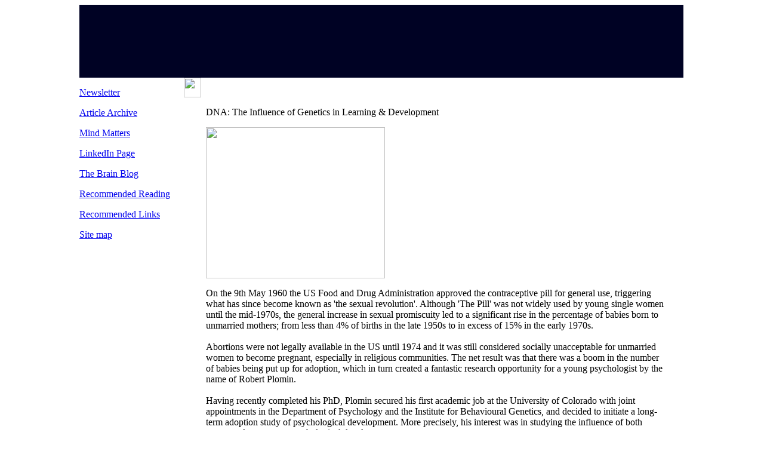

--- FILE ---
content_type: text/html; charset=UTF-8
request_url: https://mybrain.co.uk/public/extra_article_41.php
body_size: 6140
content:
<!DOCTYPE html PUBLIC "-//W3C//DTD XHTML 1.0 Transitional//EN" "http://www.w3.org/TR/xhtml1/DTD/xhtml1-transitional.dtd">
<html xmlns="http://www.w3.org/1999/xhtml">
<head>
<meta http-equiv="Content-Type" content="text/html; charset=utf-8" />
<TITLE>DNA: The Influence of Genetics in Learning & Development</TITLE>

<meta name="description" content="Recent research reveals that a persons DNA has a far larger impact on their psychological make-up than ever previously thought, with it's impact ranging from the colour of their eyes to their general intelligence and academic performance.  But if performance is pre-programmed, are teachers and trainers wasting their time?">

<meta name="keywords" content="MiND, neuroscience, applied neuroscience, DNA, genetics, Plomin, MyBrain">
    <link href="stylesheets/base.css" rel="stylesheet" type="text/css" />
    <link href="stylesheets/text.css" rel="stylesheet" type="text/css" />
    <link href="stylesheets/tables.css" rel="stylesheet" type="text/css" />
    <link href="stylesheets/menu.css" rel="stylesheet" type="text/css" />
    <link href="stylesheets/bullets.css" rel="stylesheet" type="text/css" />
    <link href="stylesheets/form_styles.css" rel="stylesheet" type="text/css" />
    <link href="stylesheets/search_panel.css" rel="stylesheet" type="text/css" />
    <script language="JavaScript" type="text/JavaScript" src="scripts/public_scripts.js"></script>

<!--ZOOMSTOP-->
	<script language="JavaScript" type="text/JavaScript">
    
        function submitForm() {
            if(document.getElementById('name').value=='') {
                alert('Please enter your first name');
            } else if (document.getElementById('surname').value=='') {
                alert('Please enter your last_name');
            } else if (document.getElementById('email').value=='') {
                alert('Please enter your email address');
            } else {
                document.form_newsletter.submit();
            }
        }
    
    </script>
<!--ZOOMRESTART-->

	
</head>
<body onload="MM_preloadImages('media/top_nav/right/about_hi.jpg','media/top_nav/right/about_off.jpg','media/top_nav/right/search_hi.jpg','media/top_nav/right/curve4_about.jpg','media/top_nav/right/curve4_search.jpg','media/top_nav/right/curve4_off.jpg','media/top_nav/right/curve5_search.jpg','media/top_nav/right/curve5_home.jpg','media/top_nav/right/curve5_off.jpg','media/top_nav/right/home_hi.jpg','media/top_nav/right/home_off.jpg','media/top_nav/extra/become.jpg','media/top_nav/extra/become_off.jpg','media/top_nav/extra/discover_hi.jpg','media/top_nav/extra/discover_off.jpg','media/top_nav/extra/learn_hi.jpg','media/top_nav/extra/learn_off.jpg','media/top_nav/extra/extra.jpg','media/top_nav/extra/curve1_discover.jpg','media/top_nav/extra/curve1_learn.jpg','media/top_nav/extra/curve1_off.jpg','media/top_nav/extra/curve2_become.jpg','media/top_nav/extra/curve2_discover.jpg','media/top_nav/extra/curve2_off.jpg','media/top_nav/extra/curve3_become.jpg','media/top_nav/extra/curve3_off.jpg');">
<table width="1014" height="769" border="0" align="center" cellpadding="0" cellspacing="0" class="main">
  <tr>
    <td align="left" valign="top">

<!--ZOOMSTOP-->
<!--ZOOMSTOPFOLLOW-->
        
        <table width="1012" height="122" border="0" cellpadding="0" cellspacing="0" bgcolor="#000224" class="header">
          <tr>
            <td width="0" align="left" valign="bottom">&nbsp;</td>
            <td width="104" align="left" valign="bottom">
            <a href="learn.php" onmouseover="nav_over_2('media/top_nav/extra/','learn','learn_hi.jpg','curve1','curve1_learn.jpg')" onmouseout="nav_out_2('media/top_nav/extra/','learn','learn_off.jpg','curve1','curve1_off.jpg')"><img src="media/top_nav/become/learn_off.jpg" id="learn" width="104" height="30" border="0" alt="" /></a></td>
            <td width="10" align="left" valign="bottom"><img src="media/top_nav/become/curve1_off.jpg" id="curve1" width="10" height="30" alt="" /></td>
            <td width="94" align="left" valign="bottom">
            <a href="disc_your.php" onmouseover="nav_over_3('media/top_nav/extra/','discover','discover_hi.jpg','curve1','curve1_discover.jpg','curve2','curve2_discover.jpg')" onmouseout="nav_out_3('media/top_nav/extra/','discover','discover_off.jpg','curve1','curve1_off.jpg','curve2','curve2_off.jpg')"><img src="media/top_nav/become/discover_off.jpg" id="discover" width="94" height="30" border="0" alt="" /></a></td>
            <td width="10" align="left" valign="bottom"><img src="media/top_nav/extra/curve2_off.jpg" id="curve2" width="10" height="30" alt="" /></td>
            <td width="91" align="left" valign="bottom">
            <a href="become.php" onmouseover="nav_over_3('media/top_nav/extra/','become','become_hi.jpg','curve2','curve2_become.jpg','curve3','curve3_become.jpg')" onmouseout="nav_out_3('media/top_nav/extra/','become','become_off.jpg','curve2','curve2_off.jpg','curve3','curve3_off.jpg')"><img src="media/top_nav/extra/become_off.jpg" id="become" width="91" height="30" border="0" alt="" /></a></td>
            <td width="10" align="left" valign="bottom"><img src="media/top_nav/extra/curve3_off.jpg" id="curve3" width="10" height="30" alt="" /></td>
            <td width="101" align="left" valign="bottom"><img src="media/top_nav/extra/extra.jpg" width="111" height="30" alt="" /></td>
            <td width="78" align="left" valign="bottom"><img src="media/top_nav/nav_filler.gif" width="78" height="30" alt="" /></td>
            <td width="110" align="left" valign="bottom">
            <a href="about.php" onmouseover="nav_over_2('media/top_nav/right/','about','about_hi.jpg','curve4','curve4_about.jpg')" onmouseout="nav_out_2('media/top_nav/right/','about','about_off.jpg','curve4','curve4_off.jpg')"><img src="media/top_nav/right/about_off.jpg" id="about" width="110" height="30" border="0" alt="" /></a></td>
            <td width="11" align="left" valign="bottom"><img src="media/top_nav/right/curve4_off.jpg" id="curve4" width="11" height="30" alt="" /></td>
            <td width="92" align="left" valign="bottom">
            <a href="search/search_site.php" onmouseover="nav_over_3('media/top_nav/right/','search','search_hi.jpg','curve4','curve4_search.jpg','curve5','curve5_search.jpg')" onmouseout="nav_out_3('media/top_nav/right/','search','search_off.jpg','curve4','curve4_off.jpg','curve5','curve5_off.jpg')"><img src="media/top_nav/right/search_off.jpg" id="search" width="92" height="30" border="0" alt="" /></a></td>
            <td width="11" align="left" valign="bottom"><img src="media/top_nav/right/curve5_off.jpg" id="curve5" width="11" height="30" alt="" /></td>
            <td width="105" align="left" valign="bottom">
            <a href="../../index.php" onmouseover="nav_over_2('media/top_nav/right/','home','home_hi.jpg','curve5','curve5_home.jpg')" onmouseout="nav_out_2('media/top_nav/right/','home','home_off.jpg','curve5','curve5_off.jpg')"><img src="media/top_nav/right/home_off.jpg" id="home" width="105" height="30" border="0" alt="" /></a></td>
          </tr>
        </table>

		<!--ZOOMRESTARTFOLLOW-->
<!--ZOOMRESTART-->
<table height="645" border="0" cellpadding="0" cellspacing="0">
  <tr>
    <td width="175" valign="top" class="left_menu">
<!--ZOOMSTOP-->
<!--ZOOMSTOPFOLLOW-->
	
    <div id="menu">

    <div id="menu_list">

    	<div id="menu_top_bar"><img src="media/side_menu_top_bar.jpg" alt="" /></div>
        <div id="level1" class="out" onmouseover="switchClass('level1','out','over');" onmouseout="switchClass('level1','over','out');">

             <p><a href="extra.php" >Newsletter</a></p>

         </div>
        <div id="level2" class="out" onmouseover="switchClass('level2','out','over');"  onmouseout="switchClass('level2','over','out');">
            
            <p><a href="extra_art_archive.php" >Article Archive</a></p>
       
        </div>

        <div id="level3" class="out" onmouseover="switchClass('level3','out','over');"  onmouseout="switchClass('level3','over','out');">
            
            <p><a href="extra_mind_matters.php" >Mind Matters</a></p>
       
        </div>

        <div id="level4" class="out" onmouseover="switchClass('level4','out','over');"  onmouseout="switchClass('level4','over','out');">
            
            <p><a href="https://www.linkedin.com/company/mybrain-international-limited/" target="_blank">LinkedIn Page</a></p>
       
        </div>

        <div id="level5" class="out" onmouseover="switchClass('level5','out','over');"  onmouseout="switchClass('level5','over','out');">
            
            <p><a href="https://mybrain-limited.blogspot.com" target="_blank">The Brain Blog</a></p>
       
        </div>
        
        <div id="level6"  class="out" onmouseover="switchClass('level6','out','over');"  onmouseout="switchClass('level6','over','out');">
            
            <p><a href="extra_reading.php" >Recommended Reading</a></p>
        
        </div>

        <div id="level7"  class="out" onmouseover="switchClass('level7','out','over');"  onmouseout="switchClass('level7','over','out');">
            
            <p><a href="extra_links.php" >Recommended Links</a></p>
        
        </div>

        <div id="level8" class="out" onmouseover="switchClass('level8','out','over');" onmouseout="switchClass('level8','over','out');">

             <p><a href="extra_sitemap.php" >Site map</a></p>

         </div>
    </div>
    </div>

<!--ZOOMRESTARTFOLLOW-->
<!--ZOOMRESTART-->
    </td>
    <td width="839" align="left" valign="top" class="background"><table width="100%" height="33" border="0" cellpadding="0" cellspacing="0">
      <tr>
        <td height="33" align="left" valign="top"><img src="media/top_shade.jpg" width="29" height="33" /></td>
      </tr>
    </table>
        <table width="100%" height="498" border="0" cellpadding="0" cellspacing="0">
          <tr>
            <td width="30" align="left" valign="top">&nbsp;</td>
            <td width="636" align="left" valign="top">
            <div id="container" style="padding-right: 20px;">
            <p class="heading">DNA: The Influence of Genetics in Learning & Development</p>
            <p class="text"><div class="floatright"><img src="media/news/naturevnurture.jpg" width="300" height="253" /></div><p class="text">On the 9th May 1960 the US Food and Drug Administration approved the contraceptive pill for general use, triggering what has since become known as 'the sexual revolution'. Although 'The Pill' was not widely used by young single women until the mid-1970s, the general increase in sexual promiscuity led to a significant rise in the percentage of babies born to unmarried mothers; from less than 4% of births in the late 1950s to in excess of 15% in the early 1970s.<br />
<br />
Abortions were not legally available in the US until 1974 and it was still considered socially unacceptable for unmarried women to become pregnant, especially in religious communities. The net result was that there was a boom in the number of babies being put up for adoption, which in turn created a fantastic research opportunity for a young psychologist by the name of Robert Plomin.<br />
<br />
Having recently completed his PhD, Plomin secured his first academic job at the University of Colorado with joint appointments in the Department of Psychology and the Institute for Behavioural Genetics, and decided to initiate a long-term adoption study of psychological development. More precisely, his interest was in studying the influence of both nature and nurture on psychological development. <br />
<br />
In this context, 'nature' refers to the traits and features we inherit from our parent's DNA, while the word 'nurture' refers to the influence our environment has on us as we learn, develop and grow.<br />
The influence of genetics is obvious and undisputed in our physical appearance, but ever since psychology became established as an independent subject of study, it had been assumed that psychological traits were caused by environmental factors. These environmental factors were labelled 'nurture' because, from Sigmund Freud's work onward, their origins were thought to lie in the family environment. In other words, because these traits run in families, it was assumed that it was the family environment that was responsible.<br />
<br />
To test this, Robert Plomin set up what has become known as The Colorado Adoption Project. The objective was to track adopted children in 250 families, where those children had been separated from their biological parents at a very young age, and to compare them to children in 250 other families where they grew up in the same home as their biological parents.<br />
<br />
In addition, a third of the adoptive families adopted a second child, so Plomin was also able to compare children with different parents growing up in the same family environment.<br />
<br />
The study was initially intended to run for a few years during early childhood. However, it was so successful that it is still running today, with the oldest subjects now being in their 40s. The results have been described in 4 books and over 150 research papers.<br />
<br />
Their major finding, which has since been corroborated by numerous other research studies, is that DNA accounts for 30-60% of most psychological traits, and that on average, nature accounts for 50% of who we are. In other words, Freud was wrong!<br />
<br />
In many ways, the discovery that nature is every bit as influential on a person's psychological make-up as nurture is unsurprising as our brains develop from the same single cell as the rest of our bodies - and no one has ever suggested that the reason children look like their parents is because they grew up in the same household.<br />
<br />
Looking at the findings of the Colorado Adoption Project in more details, we find a strong correlation in areas such as eye colour (95%), height (80%) and weight (70%), but the most surprising finding is the strong genetic predictability of psychological traits such as academic achievement at 60% and general intelligence at 50%<sup>1</sup>.<br />
<br />
Does this mean that teachers and trainers are all wasting their time? That learning outcomes are preordained by the genes a person inherited from their parents?<br />
<br />
The answer is 'no', for the simple reason that while genes can explain where we come from, they are not our destiny. Genetic coding affects the probability of outcomes across groups of people, it does not determine the psychological outcome for any individual. For example, there is no gene that means that if your parents got first class honour degrees from Cambridge, that you will automatically receive one too! Instead, thousands of genes are involved in traits such as tenacity, reading ability, enthusiasm for study etc. If you have a high number of these types of genes and associated traits, academic study is likely to be easier for you than if you had less of those genes.<br />
<br />
The genetic 'fingerprint' you inherit from you parents therefore influences where you come from and the way in which your energy and motivation will be directed.<br />
<br />
This is of interest to me as my own work has been in understanding the ways in which our physical brains make us the person we are. In the same way as we know that 99% of the 3 billion rungs in the DNA sequence are identical across all humans<sup>2</sup>, our physical brains are also remarkably similar - yet we all turn out as unique individuals with our own thoughts, dreams, skills and ambitions.<br />
<br />
I often use a colour printer as an analogy to help explain this remarkable transition from similarity to individuality. Imagine a printer, with its four toner cartridges, as being like the physical brain. Each printer contains the same cyan, magenta, yellow and black toner cartridges, yet it is possible to print an infinite variety of colours and an infinite variety of different pictures from the same standard components.<br />
<br />
The human brain is much the same. We all have the same physical structures in our brains and the same processing capabilities and styles, yet we all mix them in a unique way through the trillions of connections established by our synaptic network. Some of those connections will have been predetermined by the DNA we inherited from our parents, while others will have developed as a result of our own learning and experiences.<br />
<br />
The way in which the relatively standard physiology of human brains can result in the enormous variety and complexity of human psychology has been a long-term fascination for me, so in 2003 I joined forces with my colleague Gill McKay to see whether it would be possible to identify and explain this boundary between physiology and psychology.<br />
<br />
To aid our research we developed a questionnaire that we called a 'Neurometric' - 'neuro' because it was based on a neurological model of the brain, 'metric' as it was designed to assess a person's preferences against our theoretical framework that sought to explain the causal relationship between the brain's physiology and a person's psychology.<br />
<br />
The results were so effective in helping people understand the reasons why their own energy and motivation were directed as they were, and why other people's energy and motivation may be directed differently, that we decided to make it available to a wider audience. In 2007 we launched MyBrain International as a company dedicated to training people in what we now call the MiND Instrument, so that they could use it in their own training and coaching work to help individuals, teams and even whole organisations improve their performance.<br />
<br />
Since then, numerous individuals have been trained as Practitioners and I am proud and delighted to say that the feedback from them and the individuals and organisations they have worked with has been outstandingly positive. Simply put, the MiND Instrument helps people deliver better results.<br />
<br />
If you would like to learn more about our work, or if you would be interested in becoming a certified MyBrain Practitioner in Applied Neuroscience for People Development, please get in touch.<br />
<br />
<strong>Sources</strong>:<br />
<sup>1</sup><strong>Blueprint: How DNA makes us who we are</strong>, Plomin, 2018, p6<br />
<sup>2</sup><strong>Ibid</strong> p112<br />
<br />
Family image courtesy of all-free-download.com<br />
</p>
            <p class="text"><a href="extra_art_archive.php" class="text_link">&lt; Back to list</a></p>
            <p class="text">&nbsp;</p>
            </div>
              </td>
            <td width="10" align="left" valign="top"><p>&nbsp;</p></td>
          </tr>
        </table></td>
  </tr>
</table>

        <table width="100%" border="0" cellspacing="0" cellpadding="0">
          <tr>
            <td width="255" bgcolor="#000223">&nbsp;</td>
            <td bgcolor="#000223"><p class="footer">&copy; MyBrain International Limited.&nbsp;&nbsp;&nbsp;&nbsp;All rights reserved.&nbsp;&nbsp;&nbsp;&nbsp;No part of this site may be reproduced without prior written permission.</p></td>
          </tr>
        </table>	

</td>
  </tr>
</table>

    <script language="JavaScript" type="text/JavaScript" src="scripts/custom_form_elements.js"></script>
		
		<script type="text/javascript">
			<!--
			var gaJsHost = (("https:" == document.location.protocol) ? "https://ssl." : "http://www.");
			document.write(unescape("%3Cscript src='" + gaJsHost + "google-analytics.com/ga.js' type='text/javascript'%3E%3C/script%3E"));
            //-->
		</script>
		<script type="text/javascript">
			<!--
			try {
			var pageTracker = _gat._getTracker("UA-6921236-1");
			pageTracker._trackPageview();
			} catch(err) {}
            //-->
        </script>

	            
</body>
</html>


--- FILE ---
content_type: application/javascript
request_url: https://mybrain.co.uk/public/scripts/public_scripts.js
body_size: 2059
content:
<!--

function showPanel1(idshow,idhilite,oldClass,newClass,idLo) {

	var showItem = document.getElementById(idshow);
	var hiltiteItem = document.getElementById(idhilite);
	var loItem = document.getElementById(idLo);
	
//	if(hideItem.style.display = 'block') hideItem.style.display = 'none';
	if(showItem.style.display = 'none') showItem.style.display = 'block';

	hiltiteItem.className = newClass;
	loItem.className = oldClass;
}

/////////////////////////////////////////////////////////////////////////////////////////////////// 

function hidePanel1(id1,idhilite,oldClass,newClass,idLo) {

	var hideItem = document.getElementById(id1);
	var hiltiteItem = document.getElementById(idhilite);
	var loItem = document.getElementById(idLo);

	if(hideItem.style.display = 'block') hideItem.style.display = 'none';

	hiltiteItem.className = newClass;   					
	loItem.className = oldClass;
}

/////////////////////////////////////////////////////////////////////////////////////////////////// 

function showPanel(idshow,idhide,idhilite,oldClass,newClass,lo1,lo2) {
	
	var showItem = document.getElementById(idshow);
	var hideItem = document.getElementById(idhide);
	var hiltiteItem = document.getElementById(idhilite);
	var loItem1 = document.getElementById(lo1);
	var loItem2 = document.getElementById(lo2);
	
	if(hideItem.style.display = 'block') hideItem.style.display = 'none';
	if(showItem.style.display = 'none') showItem.style.display = 'block';

	hiltiteItem.className = newClass;
	loItem1.className = oldClass;
	loItem2.className = oldClass;
}

/////////////////////////////////////////////////////////////////////////////////////////////////// 

function hidePanel(id1,id2,idhilite,oldClass,newClass,lo1,lo2) {
	
	var hideItem1 = document.getElementById(id1);
	var hideItem2 = document.getElementById(id2);
	var hiltiteItem = document.getElementById(idhilite);
	var loItem1 = document.getElementById(lo1);
	var loItem2 = document.getElementById(lo2);

	if(hideItem1.style.display = 'block') hideItem1.style.display = 'none';
	if(hideItem2.style.display = 'block') hideItem2.style.display = 'none';

	hiltiteItem.className = newClass;   					
	loItem1.className = oldClass;
	loItem2.className = oldClass;
}

/////////////////////////////////////////////////////////////////////////////////////////////////// 

function switchClass(id,oldClass,newClass) {

	var thisItem = document.getElementById(id);

	if (thisItem.className == oldClass) { thisItem.className = newClass; }   					
}

/////////////////////////////////////////////////////////////////////////////////////////////////// 

function switchTab(newClass,id) {

/* uses browser sniffing to detect IE6
	   http://www.thefutureoftheweb.com/blog/detect-ie6-in-javascript */
	
	var tabDiv = document.getElementById(id);
	
	var IE6 = false /*@cc_on || @_jscript_version < 5.7 @*/;   
	// IE6 will be true in IE6
	
	if(!IE6) {  
		tabDiv.className = newClass; // works in Mozilla
		tabDiv.setAttribute("class",newClass); // works in IE7
	} else {
		tabDiv.setAttribute("className",newClass); // works in IE6
	} 
		
}

/////////////////////////////////////////////////////////////////////////////////////////////////// 

function switchTab2(newClass,id,titID,titCol,txtID,txtCol) {
	
	var tabDiv = document.getElementById(id);
	var tab_title = document.getElementById(titID);
	var tab_text = document.getElementById(txtID);
	
/* uses browser sniffing to detect IE6
	   http://www.thefutureoftheweb.com/blog/detect-ie6-in-javascript */
	
	var IE6 = false /*@cc_on || @_jscript_version < 5.7 @*/;   
	// IE6 will be true in IE6

if(!IE6) {  
		tabDiv.className = newClass; // works in Mozilla
		tabDiv.setAttribute("class",newClass); // works in IE7
		tabDiv.setAttribute("className",newClass); // works in IE6
	} else {
		tab_title.style.color=titCol;
		tab_text.style.color=txtCol;
		tab_title.style.cursor='pointer';
		tab_text.style.cursor='pointer';
	}
		
}

/////////////////////////////////////////////////////////////////////////////////////////////////// 

function div_hi(id,state) {

	var thisItem = document.getElementById(id);
	
	if(state=='on') {
		thisItem.className == 'over';
	}
	if(state=='off') {
		thisItem.className == '';
	}

}


/////////////////////////////////////////////////////////////////////////////////////////////////// 

function chartOn(num) { 
  var d = document;
  if(num=='1') {
  	d.getElementById('learn_chart_1').src = 'media/learn_chart_1_hi.gif';
	d.getElementById('chart1').style.display = 'block';
	d.getElementById('chart2').style.display = 'none';
	d.getElementById('chart3').style.display = 'none';
	d.getElementById('chart4').style.display = 'none';
  }
  if(num=='2') {
  	d.getElementById('learn_chart_2').src = 'media/learn_chart_2_hi.gif';
	d.getElementById('chart1').style.display = 'none';
	d.getElementById('chart2').style.display = 'block';
	d.getElementById('chart3').style.display = 'none';
	d.getElementById('chart4').style.display = 'none';
  }
  if(num=='3') {
  	d.getElementById('learn_chart_3').src = 'media/learn_chart_3_hi.gif';
	d.getElementById('chart1').style.display = 'none';
	d.getElementById('chart2').style.display = 'none';
	d.getElementById('chart3').style.display = 'block';
	d.getElementById('chart4').style.display = 'none';
  }
  if(num=='4') {
  	d.getElementById('learn_chart_4').src = 'media/learn_chart_4_hi.gif';
	d.getElementById('chart1').style.display = 'none';
	d.getElementById('chart2').style.display = 'none';
	d.getElementById('chart3').style.display = 'none';
	d.getElementById('chart4').style.display = 'block';
  }
}

function chartOff(num) { 
  var d = document;
  if(num=='1') {
  	d.getElementById('learn_chart_1').src = 'media/learn_chart_1.gif';
	d.getElementById('chart1').style.display = 'none';
  }
  if(num=='2') {
  	d.getElementById('learn_chart_2').src = 'media/learn_chart_2.gif';
	d.getElementById('chart2').style.display = 'none';
  }
  if(num=='3') {
  	d.getElementById('learn_chart_3').src = 'media/learn_chart_3.gif';
	d.getElementById('chart3').style.display = 'none';
  }
  if(num=='4') {
  	d.getElementById('learn_chart_4').src = 'media/learn_chart_4.gif';
	d.getElementById('chart4').style.display = 'none';
  }
}

function nav_out_2(img_path,id1,img1,id2,img2) { 
  var d = document;
  d.getElementById(id1).src = img_path+img1;
  d.getElementById(id2).src = img_path+img2;
}

function nav_over_3(img_path,id1,img1_hi,id2,img2_hi,id3,img3_hi) { 
  var d = document;
  d.getElementById(id1).src = img_path+img1_hi;
  d.getElementById(id2).src = img_path+img2_hi;
  d.getElementById(id3).src = img_path+img3_hi;
}

function nav_out_3(img_path,id1,img1,id2,img2,id3,img3) { 
  var d = document;
  d.getElementById(id1).src = img_path+img1;
  d.getElementById(id2).src = img_path+img2;
  d.getElementById(id3).src = img_path+img3;
}

/////////////////////////////////////////////////////////////////////////////////////////////////// 

function nav_over_2(img_path,id1,img1_hi,id2,img2_hi) { 
  var d = document;
  d.getElementById(id1).src = img_path+img1_hi;
  d.getElementById(id2).src = img_path+img2_hi;
}

function nav_out_2(img_path,id1,img1,id2,img2) { 
  var d = document;
  d.getElementById(id1).src = img_path+img1;
  d.getElementById(id2).src = img_path+img2;
}

function nav_over_3(img_path,id1,img1_hi,id2,img2_hi,id3,img3_hi) { 
  var d = document;
  d.getElementById(id1).src = img_path+img1_hi;
  d.getElementById(id2).src = img_path+img2_hi;
  d.getElementById(id3).src = img_path+img3_hi;
}

function nav_out_3(img_path,id1,img1,id2,img2,id3,img3) { 
  var d = document;
  d.getElementById(id1).src = img_path+img1;
  d.getElementById(id2).src = img_path+img2;
  d.getElementById(id3).src = img_path+img3;
}

/////////////////////////////////////////////////////////////////////////////////////////////////// 

function MM_reloadPage(init) {  //reloads the window if Nav4 resized
  if (init==true) with (navigator) {if ((appName=="Netscape")&&(parseInt(appVersion)==4)) {
    document.MM_pgW=innerWidth; document.MM_pgH=innerHeight; onresize=MM_reloadPage; }}
  else if (innerWidth!=document.MM_pgW || innerHeight!=document.MM_pgH) location.reload();
}
MM_reloadPage(true);

function MM_findObj(n, d) { //v4.01
  var p,i,x;  if(!d) d=document; if((p=n.indexOf("?"))>0&&parent.frames.length) {
    d=parent.frames[n.substring(p+1)].document; n=n.substring(0,p);}
  if(!(x=d[n])&&d.all) x=d.all[n]; for (i=0;!x&&i<d.forms.length;i++) x=d.forms[i][n];
  for(i=0;!x&&d.layers&&i<d.layers.length;i++) x=MM_findObj(n,d.layers[i].document);
  if(!x && d.getElementById) x=d.getElementById(n); return x;
}

function MM_preloadImages() { //v3.0
  var d=document; if(d.images){ if(!d.MM_p) d.MM_p=new Array();
    var i,j=d.MM_p.length,a=MM_preloadImages.arguments; for(i=0; i<a.length; i++)
    if (a[i].indexOf("#")!=0){ d.MM_p[j]=new Image; d.MM_p[j++].src=a[i];}}
}

function MM_swapImgRestore() { //v3.0
  var i,x,a=document.MM_sr; for(i=0;a&&i<a.length&&(x=a[i])&&x.oSrc;i++) x.src=x.oSrc;
}

function MM_swapImage() { //v3.0
  var i,j=0,x,a=MM_swapImage.arguments; document.MM_sr=new Array; for(i=0;i<(a.length-2);i+=3)
   if ((x=MM_findObj(a[i]))!=null){document.MM_sr[j++]=x; if(!x.oSrc) x.oSrc=x.src; x.src=a[i+2];}
}

function MM_preloadImages() { //v3.0
  var d=document; if(d.images){ if(!d.MM_p) d.MM_p=new Array();
    var i,j=d.MM_p.length,a=MM_preloadImages.arguments; for(i=0; i<a.length; i++)
    if (a[i].indexOf("#")!=0){ d.MM_p[j]=new Image; d.MM_p[j++].src=a[i];}}
}

function MM_findObj(n, d) { //v4.01
  var p,i,x;  if(!d) d=document; if((p=n.indexOf("?"))>0&&parent.frames.length) {
    d=parent.frames[n.substring(p+1)].document; n=n.substring(0,p);}
  if(!(x=d[n])&&d.all) x=d.all[n]; for (i=0;!x&&i<d.forms.length;i++) x=d.forms[i][n];
  for(i=0;!x&&d.layers&&i<d.layers.length;i++) x=MM_findObj(n,d.layers[i].document);
  if(!x && d.getElementById) x=d.getElementById(n); return x;
}

function MM_nbGroup(event, grpName) { //v6.0
  var i,img,nbArr,args=MM_nbGroup.arguments;
  if (event == "init" && args.length > 2) {
    if ((img = MM_findObj(args[2])) != null && !img.MM_init) {
      img.MM_init = true; img.MM_up = args[3]; img.MM_dn = img.src;
      if ((nbArr = document[grpName]) == null) nbArr = document[grpName] = new Array();
      nbArr[nbArr.length] = img;
      for (i=4; i < args.length-1; i+=2) if ((img = MM_findObj(args[i])) != null) {
        if (!img.MM_up) img.MM_up = img.src;
        img.src = img.MM_dn = args[i+1];
        nbArr[nbArr.length] = img;
    } }
  } else if (event == "over") {
    document.MM_nbOver = nbArr = new Array();
    for (i=1; i < args.length-1; i+=3) if ((img = MM_findObj(args[i])) != null) {
      if (!img.MM_up) img.MM_up = img.src;
      img.src = (img.MM_dn && args[i+2]) ? args[i+2] : ((args[i+1])? args[i+1] : img.MM_up);
      nbArr[nbArr.length] = img;
    }
  } else if (event == "out" ) {
    for (i=0; i < document.MM_nbOver.length; i++) {
      img = document.MM_nbOver[i]; img.src = (img.MM_dn) ? img.MM_dn : img.MM_up; }
  } else if (event == "down") {
    nbArr = document[grpName];
    if (nbArr)
      for (i=0; i < nbArr.length; i++) { img=nbArr[i]; img.src = img.MM_up; img.MM_dn = 0; }
    document[grpName] = nbArr = new Array();
    for (i=2; i < args.length-1; i+=2) if ((img = MM_findObj(args[i])) != null) {
      if (!img.MM_up) img.MM_up = img.src;
      img.src = img.MM_dn = (args[i+1])? args[i+1] : img.MM_up;
      nbArr[nbArr.length] = img;
  } }
}
-->